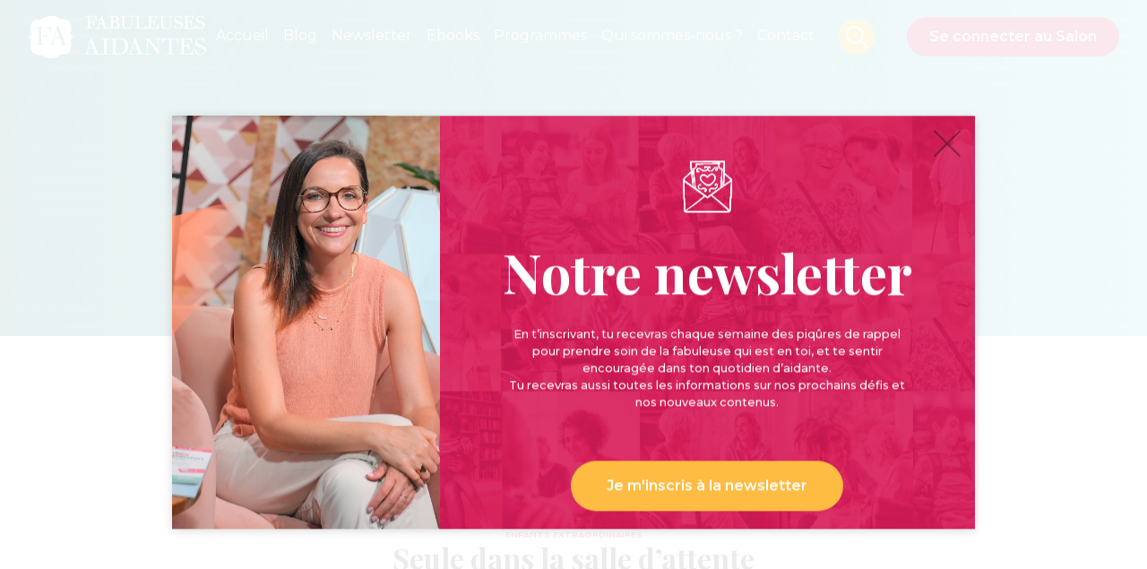

--- FILE ---
content_type: image/svg+xml
request_url: https://aidantes.fabuleusesaufoyer.com/wp-content/themes/hum/assets/img/Groupe614.svg
body_size: 4315
content:
<svg xmlns="http://www.w3.org/2000/svg" width="120.48" height="17.328" viewBox="0 0 120.48 17.328"><defs><style>.a{fill:#218380;}</style></defs><g transform="translate(-72.52 -514.187)"><path class="a" d="M192.4,522.39a7.5,7.5,0,0,0-2-2.625c-.011.013-.022.03-.036.045,1.013,1.346,3.111,5.7.5,8.877-3.091,3.76-8.967.761-12.289-1.118-1.607-.912-3.167-1.995-4.759-3.021-1.9-1.253-4.594-3.191-8.432-3.424a6.078,6.078,0,0,0-2,.265,7.159,7.159,0,0,0-.62-1.455c-1.551-2.691-4.252-2.7-6.629-1.433a5.939,5.939,0,0,0-7.677-3.993,14.355,14.355,0,0,0-3.53,1.715,4.568,4.568,0,0,0-3.679-1.449c-3.4.274-6.417,2.6-8.482,5.434-2.068-2.836-5.084-5.16-8.485-5.434a4.562,4.562,0,0,0-3.676,1.449,14.4,14.4,0,0,0-3.532-1.715,5.939,5.939,0,0,0-7.677,3.993c-2.376-1.262-5.078-1.258-6.63,1.433a7.209,7.209,0,0,0-.618,1.455,6.087,6.087,0,0,0-2-.265c-3.841.233-6.535,2.171-8.433,3.424-1.594,1.026-3.153,2.109-4.761,3.021-3.321,1.879-9.194,4.878-12.286,1.118-2.614-3.18-.517-7.531.5-8.877-.013-.015-.024-.032-.035-.045a7.477,7.477,0,0,0-2,2.625,7.391,7.391,0,0,0,.318,6.508c2.159,4.13,7.315,2.508,10.605.964a94.082,94.082,0,0,0,8.23-4.956,18.736,18.736,0,0,1,2.6-1.417,11.979,11.979,0,0,1,3.923-1.2,4.151,4.151,0,0,1,3.025.534,12.144,12.144,0,0,0,.078,3.9c.255,1.387,1.4,3.132,2.912,2.075,1.734-1.211,1.195-3.212.331-4.8A5.374,5.374,0,0,0,103,521.764a5.17,5.17,0,0,1,.885-2.538c.906-1.138,3.206-.208,4.17.291.315.161.637.351.964.559a11.824,11.824,0,0,0,1.663,8.086,2.235,2.235,0,0,0,2.485,1.192,3.535,3.535,0,0,0,2.226-2.617c.383-3.045-2.892-6.177-5.131-7.711-.062-.043-.124-.081-.186-.12.269-1.908,1.176-3.535,3.329-3.82,2.41-.318,4.509.794,6.306,2.275a7.378,7.378,0,0,0-1,2.739c-.421,2.835.127,6.567,2.213,8.7a3.348,3.348,0,0,0,3.924.485,3.825,3.825,0,0,0,2.07-4.266,14.247,14.247,0,0,0-5.945-8.537.453.453,0,0,1,.044-.044c1.1-.944,2.94-.589,4.178-.214a12.086,12.086,0,0,1,5.385,3.633,19.611,19.611,0,0,1,1.331,1.623,16.04,16.04,0,0,0-1.144,2.3,7.579,7.579,0,0,0-.606,2.563c0,.054-.011.1-.015.156-.114,2.339,2.289,4.407,4.3,2.327,1.367-1.419.965-3.388.305-5.046a15.951,15.951,0,0,0-1.146-2.3,19.634,19.634,0,0,1,1.333-1.623,12.07,12.07,0,0,1,5.387-3.633c1.236-.375,3.078-.73,4.176.214a.6.6,0,0,1,.042.044,14.25,14.25,0,0,0-5.944,8.537,3.821,3.821,0,0,0,2.069,4.266,3.353,3.353,0,0,0,3.927-.485c2.085-2.132,2.633-5.864,2.213-8.7a7.417,7.417,0,0,0-1-2.739c1.8-1.481,3.9-2.593,6.306-2.275,2.152.285,3.06,1.912,3.33,3.82-.062.039-.126.077-.186.12-2.241,1.534-5.517,4.666-5.133,7.711a3.538,3.538,0,0,0,2.229,2.617,2.234,2.234,0,0,0,2.483-1.192,11.858,11.858,0,0,0,1.666-8.086c.324-.208.647-.4.962-.559.962-.5,3.263-1.429,4.169-.291a5.129,5.129,0,0,1,.883,2.538,5.4,5.4,0,0,0-2.148,2.227c-.86,1.59-1.4,3.591.333,4.8,1.518,1.057,2.66-.688,2.912-2.075a12.23,12.23,0,0,0,.079-3.9,4.148,4.148,0,0,1,3.024-.534,11.972,11.972,0,0,1,3.923,1.2,18.912,18.912,0,0,1,2.6,1.417,94.23,94.23,0,0,0,8.23,4.956c3.288,1.544,8.447,3.166,10.6-.964A7.4,7.4,0,0,0,192.4,522.39Zm-89.044,1.65a5.772,5.772,0,0,1,1.5,3.791.74.74,0,0,0,.01.188.234.234,0,0,0-.052-.007,1.136,1.136,0,0,1-.508-.15,2.388,2.388,0,0,1-.917-1.081,6.5,6.5,0,0,1-.512-3.227A5.368,5.368,0,0,1,103.352,524.04Zm10.883,3.144c.1,1.271-.832,1.394-1.768.609a7.5,7.5,0,0,1-2-3.885,15.277,15.277,0,0,1-.475-3.145C112.09,522.374,114.054,524.774,114.235,527.184Zm7.524-7.9a15.669,15.669,0,0,1,3.326,5.476,6.76,6.76,0,0,1,.479,2.809,1.85,1.85,0,0,1-.125.523c.029-.156-.249.079-.456.135a3.54,3.54,0,0,1-1.6.038c-1.266-.271-2.11-1.656-2.624-2.723-.907-1.888-1.672-5.536-.649-7.841C120.694,518.21,121.244,518.746,121.759,519.284Zm12.4,6.495a4.4,4.4,0,0,1,.162,1.051,2.07,2.07,0,0,1-1.4,2.058c-1.176.136-2.213-.856-1.4-3.548a13.534,13.534,0,0,1,1.246-2.606A13.328,13.328,0,0,1,134.158,525.779Zm10.6-.237c-.513,1.067-1.356,2.452-2.622,2.723a3.54,3.54,0,0,1-1.6-.038c-.21-.056-.486-.291-.457-.135a1.884,1.884,0,0,1-.125-.523,6.76,6.76,0,0,1,.478-2.809,15.688,15.688,0,0,1,3.328-5.476c.516-.538,1.064-1.074,1.647-1.583C146.432,520.006,145.668,523.654,144.759,525.542Zm10.294-1.634a7.5,7.5,0,0,1-2,3.885c-.937.785-1.863.662-1.768-.609.181-2.41,2.144-4.81,4.24-6.421A15.083,15.083,0,0,1,155.053,523.908Zm7.082,2.873a2.37,2.37,0,0,1-.92,1.081,1.113,1.113,0,0,1-.506.15.234.234,0,0,0-.052.007.675.675,0,0,0,.008-.188,5.785,5.785,0,0,1,1.5-3.791,4.991,4.991,0,0,1,.477-.486A6.507,6.507,0,0,1,162.135,526.781Z"/></g></svg>